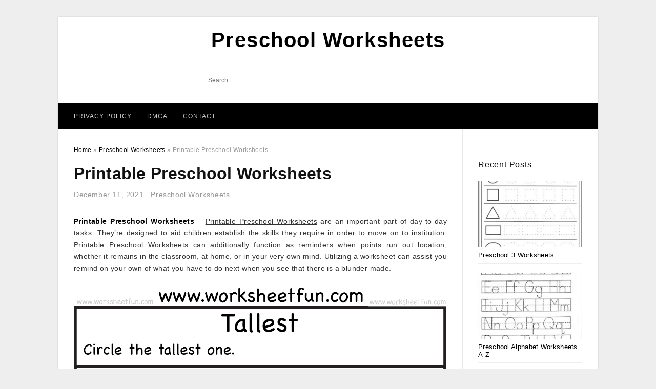

--- FILE ---
content_type: text/html; charset=UTF-8
request_url: https://preschoolworksheets123.com/printable-preschool-worksheets/
body_size: 10849
content:
<!DOCTYPE html>
<html dir="ltr" lang="en-US" prefix="og: https://ogp.me/ns#">
<head>
	<script async src="https://pagead2.googlesyndication.com/pagead/js/adsbygoogle.js?client=ca-pub-8311778897252577"
     crossorigin="anonymous"></script>
	<meta name="msvalidate.01" content="7893F405DB81D2E8725D44E860317B7D" />
	<link rel="stylesheet" href="https://cdnjs.cloudflare.com/ajax/libs/font-awesome/4.7.0/css/font-awesome.min.css">
<meta charset="UTF-8">
<meta name="viewport" content="width=device-width, initial-scale=1, maximum-scale=1, user-scalable=0">
<link rel="profile" href="https://gmpg.org/xfn/11">
<link rel="pingback" href="https://preschoolworksheets123.com/xmlrpc.php">

<!-- Icon -->
<link href='' rel='icon' type='image/x-icon'/>

<title>Printable Preschool Worksheets | Preschool Worksheets</title>
	<style>img:is([sizes="auto" i], [sizes^="auto," i]) { contain-intrinsic-size: 3000px 1500px }</style>
	
		<!-- All in One SEO 4.9.3 - aioseo.com -->
	<meta name="robots" content="max-snippet:-1, max-image-preview:large, max-video-preview:-1" />
	<meta name="author" content="Preschool Worksheets"/>
	<meta name="p:domain_verify" content="311209cd2f8495940ef462d3e4f9093b" />
	<meta name="keywords" content="printable preschool worksheets,printable preschool worksheets age 3-4,printable preschool worksheets cut and paste,printable preschool worksheets for free,printable preschool worksheets free pdf,printable preschool worksheets letter d,printable preschool worksheets letters,printable preschool worksheets numbers,printable preschool worksheets pdf,printable preschool worksheets tracing letters" />
	<link rel="canonical" href="https://preschoolworksheets123.com/printable-preschool-worksheets/" />
	<meta name="generator" content="All in One SEO (AIOSEO) 4.9.3" />
		<meta property="og:locale" content="en_US" />
		<meta property="og:site_name" content="Preschool Worksheets |" />
		<meta property="og:type" content="article" />
		<meta property="og:title" content="Printable Preschool Worksheets | Preschool Worksheets" />
		<meta property="og:url" content="https://preschoolworksheets123.com/printable-preschool-worksheets/" />
		<meta property="article:published_time" content="2021-12-10T20:00:00+00:00" />
		<meta property="article:modified_time" content="2021-12-10T20:00:00+00:00" />
		<meta name="twitter:card" content="summary" />
		<meta name="twitter:title" content="Printable Preschool Worksheets | Preschool Worksheets" />
		<script type="application/ld+json" class="aioseo-schema">
			{"@context":"https:\/\/schema.org","@graph":[{"@type":"Article","@id":"https:\/\/preschoolworksheets123.com\/printable-preschool-worksheets\/#article","name":"Printable Preschool Worksheets | Preschool Worksheets","headline":"Printable Preschool Worksheets","author":{"@id":"https:\/\/preschoolworksheets123.com\/author\/bismillah\/#author"},"publisher":{"@id":"https:\/\/preschoolworksheets123.com\/#organization"},"image":{"@type":"ImageObject","url":"https:\/\/preschoolworksheets123.com\/wp-content\/uploads\/2020\/10\/worksheet-free-printable-preschool-worksheets-age-shelter-1.jpg","width":733,"height":1100,"caption":"Worksheet ~ Free Printable Preschool Worksheets Age Shelter"},"datePublished":"2021-12-11T03:00:00+07:00","dateModified":"2021-12-11T03:00:00+07:00","inLanguage":"en-US","mainEntityOfPage":{"@id":"https:\/\/preschoolworksheets123.com\/printable-preschool-worksheets\/#webpage"},"isPartOf":{"@id":"https:\/\/preschoolworksheets123.com\/printable-preschool-worksheets\/#webpage"},"articleSection":"Preschool Worksheets, printable preschool worksheets, printable preschool worksheets age 3-4, printable preschool worksheets cut and paste, printable preschool worksheets for free, printable preschool worksheets free pdf, printable preschool worksheets letter d, printable preschool worksheets letters, printable preschool worksheets numbers, printable preschool worksheets pdf, printable preschool worksheets tracing letters"},{"@type":"BreadcrumbList","@id":"https:\/\/preschoolworksheets123.com\/printable-preschool-worksheets\/#breadcrumblist","itemListElement":[{"@type":"ListItem","@id":"https:\/\/preschoolworksheets123.com#listItem","position":1,"name":"Home","item":"https:\/\/preschoolworksheets123.com","nextItem":{"@type":"ListItem","@id":"https:\/\/preschoolworksheets123.com\/category\/preschool-worksheets\/#listItem","name":"Preschool Worksheets"}},{"@type":"ListItem","@id":"https:\/\/preschoolworksheets123.com\/category\/preschool-worksheets\/#listItem","position":2,"name":"Preschool Worksheets","item":"https:\/\/preschoolworksheets123.com\/category\/preschool-worksheets\/","nextItem":{"@type":"ListItem","@id":"https:\/\/preschoolworksheets123.com\/printable-preschool-worksheets\/#listItem","name":"Printable Preschool Worksheets"},"previousItem":{"@type":"ListItem","@id":"https:\/\/preschoolworksheets123.com#listItem","name":"Home"}},{"@type":"ListItem","@id":"https:\/\/preschoolworksheets123.com\/printable-preschool-worksheets\/#listItem","position":3,"name":"Printable Preschool Worksheets","previousItem":{"@type":"ListItem","@id":"https:\/\/preschoolworksheets123.com\/category\/preschool-worksheets\/#listItem","name":"Preschool Worksheets"}}]},{"@type":"Organization","@id":"https:\/\/preschoolworksheets123.com\/#organization","name":"Preschool Worksheets","url":"https:\/\/preschoolworksheets123.com\/"},{"@type":"Person","@id":"https:\/\/preschoolworksheets123.com\/author\/bismillah\/#author","url":"https:\/\/preschoolworksheets123.com\/author\/bismillah\/","name":"Preschool Worksheets","image":{"@type":"ImageObject","@id":"https:\/\/preschoolworksheets123.com\/printable-preschool-worksheets\/#authorImage","url":"https:\/\/secure.gravatar.com\/avatar\/866dd84e920766c4334da88577e43d8854bb7a9d32fe320ca412475f18184cb6?s=96&d=mm&r=g","width":96,"height":96,"caption":"Preschool Worksheets"}},{"@type":"WebPage","@id":"https:\/\/preschoolworksheets123.com\/printable-preschool-worksheets\/#webpage","url":"https:\/\/preschoolworksheets123.com\/printable-preschool-worksheets\/","name":"Printable Preschool Worksheets | Preschool Worksheets","inLanguage":"en-US","isPartOf":{"@id":"https:\/\/preschoolworksheets123.com\/#website"},"breadcrumb":{"@id":"https:\/\/preschoolworksheets123.com\/printable-preschool-worksheets\/#breadcrumblist"},"author":{"@id":"https:\/\/preschoolworksheets123.com\/author\/bismillah\/#author"},"creator":{"@id":"https:\/\/preschoolworksheets123.com\/author\/bismillah\/#author"},"image":{"@type":"ImageObject","url":"https:\/\/preschoolworksheets123.com\/wp-content\/uploads\/2020\/10\/worksheet-free-printable-preschool-worksheets-age-shelter-1.jpg","@id":"https:\/\/preschoolworksheets123.com\/printable-preschool-worksheets\/#mainImage","width":733,"height":1100,"caption":"Worksheet ~ Free Printable Preschool Worksheets Age Shelter"},"primaryImageOfPage":{"@id":"https:\/\/preschoolworksheets123.com\/printable-preschool-worksheets\/#mainImage"},"datePublished":"2021-12-11T03:00:00+07:00","dateModified":"2021-12-11T03:00:00+07:00"},{"@type":"WebSite","@id":"https:\/\/preschoolworksheets123.com\/#website","url":"https:\/\/preschoolworksheets123.com\/","name":"Preschool Worksheets","inLanguage":"en-US","publisher":{"@id":"https:\/\/preschoolworksheets123.com\/#organization"}}]}
		</script>
		<!-- All in One SEO -->

<link rel="alternate" type="application/rss+xml" title="Preschool Worksheets &raquo; Feed" href="https://preschoolworksheets123.com/feed/" />
<link rel="alternate" type="application/rss+xml" title="Preschool Worksheets &raquo; Comments Feed" href="https://preschoolworksheets123.com/comments/feed/" />
<link rel="alternate" type="application/rss+xml" title="Preschool Worksheets &raquo; Printable Preschool Worksheets Comments Feed" href="https://preschoolworksheets123.com/printable-preschool-worksheets/feed/" />
<style id='wp-emoji-styles-inline-css' type='text/css'>

	img.wp-smiley, img.emoji {
		display: inline !important;
		border: none !important;
		box-shadow: none !important;
		height: 1em !important;
		width: 1em !important;
		margin: 0 0.07em !important;
		vertical-align: -0.1em !important;
		background: none !important;
		padding: 0 !important;
	}
</style>
<link rel='stylesheet' id='wp-block-library-css' href='https://preschoolworksheets123.com/wp-includes/css/dist/block-library/style.min.css?ver=6.8.3' type='text/css' media='all' />
<style id='classic-theme-styles-inline-css' type='text/css'>
/*! This file is auto-generated */
.wp-block-button__link{color:#fff;background-color:#32373c;border-radius:9999px;box-shadow:none;text-decoration:none;padding:calc(.667em + 2px) calc(1.333em + 2px);font-size:1.125em}.wp-block-file__button{background:#32373c;color:#fff;text-decoration:none}
</style>
<link rel='stylesheet' id='aioseo/css/src/vue/standalone/blocks/table-of-contents/global.scss-css' href='https://preschoolworksheets123.com/wp-content/plugins/all-in-one-seo-pack/dist/Lite/assets/css/table-of-contents/global.e90f6d47.css?ver=4.9.3' type='text/css' media='all' />
<style id='global-styles-inline-css' type='text/css'>
:root{--wp--preset--aspect-ratio--square: 1;--wp--preset--aspect-ratio--4-3: 4/3;--wp--preset--aspect-ratio--3-4: 3/4;--wp--preset--aspect-ratio--3-2: 3/2;--wp--preset--aspect-ratio--2-3: 2/3;--wp--preset--aspect-ratio--16-9: 16/9;--wp--preset--aspect-ratio--9-16: 9/16;--wp--preset--color--black: #000000;--wp--preset--color--cyan-bluish-gray: #abb8c3;--wp--preset--color--white: #ffffff;--wp--preset--color--pale-pink: #f78da7;--wp--preset--color--vivid-red: #cf2e2e;--wp--preset--color--luminous-vivid-orange: #ff6900;--wp--preset--color--luminous-vivid-amber: #fcb900;--wp--preset--color--light-green-cyan: #7bdcb5;--wp--preset--color--vivid-green-cyan: #00d084;--wp--preset--color--pale-cyan-blue: #8ed1fc;--wp--preset--color--vivid-cyan-blue: #0693e3;--wp--preset--color--vivid-purple: #9b51e0;--wp--preset--gradient--vivid-cyan-blue-to-vivid-purple: linear-gradient(135deg,rgba(6,147,227,1) 0%,rgb(155,81,224) 100%);--wp--preset--gradient--light-green-cyan-to-vivid-green-cyan: linear-gradient(135deg,rgb(122,220,180) 0%,rgb(0,208,130) 100%);--wp--preset--gradient--luminous-vivid-amber-to-luminous-vivid-orange: linear-gradient(135deg,rgba(252,185,0,1) 0%,rgba(255,105,0,1) 100%);--wp--preset--gradient--luminous-vivid-orange-to-vivid-red: linear-gradient(135deg,rgba(255,105,0,1) 0%,rgb(207,46,46) 100%);--wp--preset--gradient--very-light-gray-to-cyan-bluish-gray: linear-gradient(135deg,rgb(238,238,238) 0%,rgb(169,184,195) 100%);--wp--preset--gradient--cool-to-warm-spectrum: linear-gradient(135deg,rgb(74,234,220) 0%,rgb(151,120,209) 20%,rgb(207,42,186) 40%,rgb(238,44,130) 60%,rgb(251,105,98) 80%,rgb(254,248,76) 100%);--wp--preset--gradient--blush-light-purple: linear-gradient(135deg,rgb(255,206,236) 0%,rgb(152,150,240) 100%);--wp--preset--gradient--blush-bordeaux: linear-gradient(135deg,rgb(254,205,165) 0%,rgb(254,45,45) 50%,rgb(107,0,62) 100%);--wp--preset--gradient--luminous-dusk: linear-gradient(135deg,rgb(255,203,112) 0%,rgb(199,81,192) 50%,rgb(65,88,208) 100%);--wp--preset--gradient--pale-ocean: linear-gradient(135deg,rgb(255,245,203) 0%,rgb(182,227,212) 50%,rgb(51,167,181) 100%);--wp--preset--gradient--electric-grass: linear-gradient(135deg,rgb(202,248,128) 0%,rgb(113,206,126) 100%);--wp--preset--gradient--midnight: linear-gradient(135deg,rgb(2,3,129) 0%,rgb(40,116,252) 100%);--wp--preset--font-size--small: 13px;--wp--preset--font-size--medium: 20px;--wp--preset--font-size--large: 36px;--wp--preset--font-size--x-large: 42px;--wp--preset--spacing--20: 0.44rem;--wp--preset--spacing--30: 0.67rem;--wp--preset--spacing--40: 1rem;--wp--preset--spacing--50: 1.5rem;--wp--preset--spacing--60: 2.25rem;--wp--preset--spacing--70: 3.38rem;--wp--preset--spacing--80: 5.06rem;--wp--preset--shadow--natural: 6px 6px 9px rgba(0, 0, 0, 0.2);--wp--preset--shadow--deep: 12px 12px 50px rgba(0, 0, 0, 0.4);--wp--preset--shadow--sharp: 6px 6px 0px rgba(0, 0, 0, 0.2);--wp--preset--shadow--outlined: 6px 6px 0px -3px rgba(255, 255, 255, 1), 6px 6px rgba(0, 0, 0, 1);--wp--preset--shadow--crisp: 6px 6px 0px rgba(0, 0, 0, 1);}:where(.is-layout-flex){gap: 0.5em;}:where(.is-layout-grid){gap: 0.5em;}body .is-layout-flex{display: flex;}.is-layout-flex{flex-wrap: wrap;align-items: center;}.is-layout-flex > :is(*, div){margin: 0;}body .is-layout-grid{display: grid;}.is-layout-grid > :is(*, div){margin: 0;}:where(.wp-block-columns.is-layout-flex){gap: 2em;}:where(.wp-block-columns.is-layout-grid){gap: 2em;}:where(.wp-block-post-template.is-layout-flex){gap: 1.25em;}:where(.wp-block-post-template.is-layout-grid){gap: 1.25em;}.has-black-color{color: var(--wp--preset--color--black) !important;}.has-cyan-bluish-gray-color{color: var(--wp--preset--color--cyan-bluish-gray) !important;}.has-white-color{color: var(--wp--preset--color--white) !important;}.has-pale-pink-color{color: var(--wp--preset--color--pale-pink) !important;}.has-vivid-red-color{color: var(--wp--preset--color--vivid-red) !important;}.has-luminous-vivid-orange-color{color: var(--wp--preset--color--luminous-vivid-orange) !important;}.has-luminous-vivid-amber-color{color: var(--wp--preset--color--luminous-vivid-amber) !important;}.has-light-green-cyan-color{color: var(--wp--preset--color--light-green-cyan) !important;}.has-vivid-green-cyan-color{color: var(--wp--preset--color--vivid-green-cyan) !important;}.has-pale-cyan-blue-color{color: var(--wp--preset--color--pale-cyan-blue) !important;}.has-vivid-cyan-blue-color{color: var(--wp--preset--color--vivid-cyan-blue) !important;}.has-vivid-purple-color{color: var(--wp--preset--color--vivid-purple) !important;}.has-black-background-color{background-color: var(--wp--preset--color--black) !important;}.has-cyan-bluish-gray-background-color{background-color: var(--wp--preset--color--cyan-bluish-gray) !important;}.has-white-background-color{background-color: var(--wp--preset--color--white) !important;}.has-pale-pink-background-color{background-color: var(--wp--preset--color--pale-pink) !important;}.has-vivid-red-background-color{background-color: var(--wp--preset--color--vivid-red) !important;}.has-luminous-vivid-orange-background-color{background-color: var(--wp--preset--color--luminous-vivid-orange) !important;}.has-luminous-vivid-amber-background-color{background-color: var(--wp--preset--color--luminous-vivid-amber) !important;}.has-light-green-cyan-background-color{background-color: var(--wp--preset--color--light-green-cyan) !important;}.has-vivid-green-cyan-background-color{background-color: var(--wp--preset--color--vivid-green-cyan) !important;}.has-pale-cyan-blue-background-color{background-color: var(--wp--preset--color--pale-cyan-blue) !important;}.has-vivid-cyan-blue-background-color{background-color: var(--wp--preset--color--vivid-cyan-blue) !important;}.has-vivid-purple-background-color{background-color: var(--wp--preset--color--vivid-purple) !important;}.has-black-border-color{border-color: var(--wp--preset--color--black) !important;}.has-cyan-bluish-gray-border-color{border-color: var(--wp--preset--color--cyan-bluish-gray) !important;}.has-white-border-color{border-color: var(--wp--preset--color--white) !important;}.has-pale-pink-border-color{border-color: var(--wp--preset--color--pale-pink) !important;}.has-vivid-red-border-color{border-color: var(--wp--preset--color--vivid-red) !important;}.has-luminous-vivid-orange-border-color{border-color: var(--wp--preset--color--luminous-vivid-orange) !important;}.has-luminous-vivid-amber-border-color{border-color: var(--wp--preset--color--luminous-vivid-amber) !important;}.has-light-green-cyan-border-color{border-color: var(--wp--preset--color--light-green-cyan) !important;}.has-vivid-green-cyan-border-color{border-color: var(--wp--preset--color--vivid-green-cyan) !important;}.has-pale-cyan-blue-border-color{border-color: var(--wp--preset--color--pale-cyan-blue) !important;}.has-vivid-cyan-blue-border-color{border-color: var(--wp--preset--color--vivid-cyan-blue) !important;}.has-vivid-purple-border-color{border-color: var(--wp--preset--color--vivid-purple) !important;}.has-vivid-cyan-blue-to-vivid-purple-gradient-background{background: var(--wp--preset--gradient--vivid-cyan-blue-to-vivid-purple) !important;}.has-light-green-cyan-to-vivid-green-cyan-gradient-background{background: var(--wp--preset--gradient--light-green-cyan-to-vivid-green-cyan) !important;}.has-luminous-vivid-amber-to-luminous-vivid-orange-gradient-background{background: var(--wp--preset--gradient--luminous-vivid-amber-to-luminous-vivid-orange) !important;}.has-luminous-vivid-orange-to-vivid-red-gradient-background{background: var(--wp--preset--gradient--luminous-vivid-orange-to-vivid-red) !important;}.has-very-light-gray-to-cyan-bluish-gray-gradient-background{background: var(--wp--preset--gradient--very-light-gray-to-cyan-bluish-gray) !important;}.has-cool-to-warm-spectrum-gradient-background{background: var(--wp--preset--gradient--cool-to-warm-spectrum) !important;}.has-blush-light-purple-gradient-background{background: var(--wp--preset--gradient--blush-light-purple) !important;}.has-blush-bordeaux-gradient-background{background: var(--wp--preset--gradient--blush-bordeaux) !important;}.has-luminous-dusk-gradient-background{background: var(--wp--preset--gradient--luminous-dusk) !important;}.has-pale-ocean-gradient-background{background: var(--wp--preset--gradient--pale-ocean) !important;}.has-electric-grass-gradient-background{background: var(--wp--preset--gradient--electric-grass) !important;}.has-midnight-gradient-background{background: var(--wp--preset--gradient--midnight) !important;}.has-small-font-size{font-size: var(--wp--preset--font-size--small) !important;}.has-medium-font-size{font-size: var(--wp--preset--font-size--medium) !important;}.has-large-font-size{font-size: var(--wp--preset--font-size--large) !important;}.has-x-large-font-size{font-size: var(--wp--preset--font-size--x-large) !important;}
:where(.wp-block-post-template.is-layout-flex){gap: 1.25em;}:where(.wp-block-post-template.is-layout-grid){gap: 1.25em;}
:where(.wp-block-columns.is-layout-flex){gap: 2em;}:where(.wp-block-columns.is-layout-grid){gap: 2em;}
:root :where(.wp-block-pullquote){font-size: 1.5em;line-height: 1.6;}
</style>
<link rel='stylesheet' id='themejazz-style-css' href='https://preschoolworksheets123.com/wp-content/themes/ultimage-terbaru-ada/style.css?ver=1' type='text/css' media='all' />
<link rel="https://api.w.org/" href="https://preschoolworksheets123.com/wp-json/" /><link rel="alternate" title="JSON" type="application/json" href="https://preschoolworksheets123.com/wp-json/wp/v2/posts/727" /><link rel="EditURI" type="application/rsd+xml" title="RSD" href="https://preschoolworksheets123.com/xmlrpc.php?rsd" />
<meta name="generator" content="WordPress 6.8.3" />
<link rel='shortlink' href='https://preschoolworksheets123.com/?p=727' />
<link rel="alternate" title="oEmbed (JSON)" type="application/json+oembed" href="https://preschoolworksheets123.com/wp-json/oembed/1.0/embed?url=https%3A%2F%2Fpreschoolworksheets123.com%2Fprintable-preschool-worksheets%2F" />
<link rel="alternate" title="oEmbed (XML)" type="text/xml+oembed" href="https://preschoolworksheets123.com/wp-json/oembed/1.0/embed?url=https%3A%2F%2Fpreschoolworksheets123.com%2Fprintable-preschool-worksheets%2F&#038;format=xml" />

<style media="screen">
    
            /*Site Padding*/
        #page{
        	margin-top: 10px;
            margin-bottom: 0px;
        }
    </style>

<style type="text/css" title="dynamic-css" class="options-output">#content #primary.col-md-9,#attachment.col-md-9{border-right:1px solid #E8E8E8;}.site-content{background-color:#fff;}#secondary .widget ul li{border-bottom:1px solid #eeeeee;}</style>
</head>

<body data-rsssl=1 class="wp-singular post-template-default single single-post postid-727 single-format-standard wp-theme-ultimage-terbaru-ada">
<!-- Default Statcounter code for https://preschoolworksheets123.c
https://preschoolworksheets123.com/ -->
<script type="text/javascript">
var sc_project=12799175; 
var sc_invisible=1; 
var sc_security="e8117375"; 
</script>
<script type="text/javascript"
src="https://www.statcounter.com/counter/counter.js" async></script>
<noscript><div class="statcounter"><a title="Web Analytics Made Easy -
Statcounter" href="https://statcounter.com/" target="_blank"><img
class="statcounter" src="https://c.statcounter.com/12799175/0/e8117375/1/"
alt="Web Analytics Made Easy - Statcounter"
referrerPolicy="no-referrer-when-downgrade"></a></div></noscript>
<!-- End of Statcounter Code -->
	<div class="top-navigation">
		<div class="container default-width"  >
					</div>
	</div>

	
<div id="page" class="hfeed site container default-width"  >
	<a class="skip-link screen-reader-text" href="#content">Skip to content</a>

	<header id="masthead" class="site-header">
		<div class="row">
		<!-- Site Branding Code -->
				<div class="site-branding logo-center">

							<div class="main-site-title">
											<h2 class="site-title"><a href="https://preschoolworksheets123.com/" rel="home">Preschool Worksheets</a></h2>
																<p class="site-description"></p>
									</div>
			
			<!-- Header Ad, Display Search Form If Empty -->
			
			<!-- Header Search Form -->
							<div class="top-search">
					
<form role="search" method="get" class="search-form" action="https://preschoolworksheets123.com/">
	<input type="search" class="search-field" placeholder="Search..." value="" name="s" title="Search for:" />
	<input type="submit" class="search-submit" value="Search" />
</form>
				</div>
			
			<div class="clearfix"></div>
		</div><!-- .site-branding -->
				</div>

				<div class="row">
			<nav id="main-menu">
			<div class="menu-menu-1-container"><ul id="primary-menu" class="menu"><li id="menu-item-1958" class="menu-item menu-item-type-post_type menu-item-object-page menu-item-1958"><a href="https://preschoolworksheets123.com/privacy-policy/">Privacy Policy</a></li>
<li id="menu-item-1957" class="menu-item menu-item-type-post_type menu-item-object-page menu-item-1957"><a href="https://preschoolworksheets123.com/dmca/">DMCA</a></li>
<li id="menu-item-1956" class="menu-item menu-item-type-post_type menu-item-object-page menu-item-1956"><a href="https://preschoolworksheets123.com/contact/">Contact</a></li>
</ul></div>			</nav>
		</div><!-- .row -->
			</header><!-- #masthead -->

	<div id="content" class="site-content clearfix">

	<div id="primary" class="content-area col-md-9 col-sm-8">
		<main id="main" class="site-main">

		
			<div class="breadcrumbs"><span itemscope itemtype="http://data-vocabulary.org/Breadcrumb"><a href="https://preschoolworksheets123.com/" itemprop="url"><span itemprop="title">Home</span></a></span> <span class="sep"> &raquo; </span> <span itemscope itemtype="http://data-vocabulary.org/Breadcrumb"><a href="https://preschoolworksheets123.com/category/preschool-worksheets/" itemprop="url"><span itemprop="title">Preschool Worksheets</span></a></span> <span class="sep"> &raquo; </span> <span class="current">Printable Preschool Worksheets</span></div><!-- .breadcrumbs -->
			
<article id="post-727" class="post-727 post type-post status-publish format-standard has-post-thumbnail hentry category-preschool-worksheets tag-printable-preschool-worksheets tag-printable-preschool-worksheets-age-3-4 tag-printable-preschool-worksheets-cut-and-paste tag-printable-preschool-worksheets-for-free tag-printable-preschool-worksheets-free-pdf tag-printable-preschool-worksheets-letter-d tag-printable-preschool-worksheets-letters tag-printable-preschool-worksheets-numbers tag-printable-preschool-worksheets-pdf tag-printable-preschool-worksheets-tracing-letters">
	<header class="entry-header">
		<h1 class="entry-title">Printable Preschool Worksheets</h1>		<div class="entry-meta ">
			<span class="posted-on"><time class="entry-date published updated" datetime="2021-12-11T03:00:00+07:00">December 11, 2021</time></span><span class="meta-sep">&middot;</span><span class="categories-list"> <a href="https://preschoolworksheets123.com/category/preschool-worksheets/" rel="category tag">Preschool Worksheets</a></span><span class="byline"> by <span class="author vcard"><a class="url fn n" href="https://preschoolworksheets123.com/author/bismillah/">Preschool Worksheets</a></span></span>		</div><!-- .entry-meta -->

	</header><!-- .entry-header -->

	<div class="entry-content clearfix">

		
		
		
		<p style="text-align: justify;"><a href="https://preschoolworksheets123.com/"><strong>Printable Preschool Worksheets</strong></a> &#8211;  <span style="text-decoration: underline;">Printable Preschool Worksheets</span> are an important part of  day-to-day  tasks. They&#8217;re designed to  aid children  establish the skills they  require in order to move on to  institution. <span style="text-decoration: underline;">Printable Preschool Worksheets</span> can  additionally  function as reminders when  points  run out  location, whether it remains in the classroom, at home, or in your  very own mind.   Utilizing a worksheet can  assist you remind  on your own of what you have to do next when you see that there is a  blunder made.  </p>
<p style="text-align: center;"><a href="https://preschoolworksheets123.com/printable-preschool-worksheets/free-printable-preschool-worksheets-voorschoolse-3/"><img decoding="async" src="https://preschoolworksheets123.com/wp-content/uploads/2020/10/free-printable-preschool-worksheets-voorschoolse-2.png" alt="Free Printable Preschool Worksheets | Voorschoolse" /></a></p>
<p style="text-align: justify;">  Several  young kids are so  fired up  regarding  discovering! They enjoy playing, learning through activity,  checking out many  publications,  as well as  a lot more. A  kid&#8217;s  education and learning is  typically at the top of their  checklists and is  typically their favorite  subject to  go over with   moms and dads  and also siblings . This is why it  is very important that they enjoy their  knowing by  getting a lot of  high quality preschool materials that are fun for them. </p>
<p style="text-align: justify;"> There are many  internet sites available today that has  thousands of   special and engaging  Printable Preschool Worksheets that your children will  delight in  working with, while they are  having a good time. These sites  provide  totally free <span style="text-decoration: underline;">Printable Preschool Worksheets</span> that are  really  valuable, easy to use,  and also printable. These worksheets are designed specifically for  kids ages six  and also up so that you can be assured that your child  will certainly enjoy working on them. With this, you have  an additional  fantastic reason to use these  websites.  Right here, we  give  lots of <strong>Printable Preschool Worksheets</strong>.  Download and install and print them now. </p>
<p style="text-align: center;"><a href="https://preschoolworksheets123.com/printable-preschool-worksheets/math-worksheet-preschool-worksheet-using-numbers-free-3/"><img decoding="async" src="https://preschoolworksheets123.com/wp-content/uploads/2020/10/math-worksheet-preschool-worksheet-using-numbers-free-2.png" alt="Math Worksheet : Preschool Worksheet Using Numbers Free" /></a></p>
<p style="text-align: justify;"> The great  point about these <em>Printable Preschool Worksheets</em> is that they make  finding out  enjoyable for the child. By playing  as well as making their own worksheets, they can show off their  imagination,  find out  brand-new skills,  as well as  take pleasure in making their  very own choices. </p>
<p style="text-align: justify;"> There are  various benefits to  utilizing these  sorts of  cost-free <strong>Printable Preschool Worksheets</strong>. The  major benefit is that they make learning  enjoyable for your child. They  like making their own choices, playing,  and also making their own  options.  This  permits them to gain self-esteem  due to the fact that they  recognize that they  are accountable for their own  options.  They  recognize that they can  select what they want to  provide for fun or play,  although you  might not  constantly  have the ability to make all of their  choices for them. </p>
<p style="text-align: center;"><a href="https://preschoolworksheets123.com/printable-preschool-worksheets/free-printable-shapes-worksheets-for-toddlers-and-16/"><img decoding="async" src="https://preschoolworksheets123.com/wp-content/uploads/2020/10/free-printable-shapes-worksheets-for-toddlers-and-10.png" alt="Free Printable Shapes Worksheets For Toddlers And" /></a></p>
<p style="text-align: justify;"> Another  terrific  advantage of <span style="text-decoration: underline;"><strong>Printable Preschool Worksheets</strong></span> is that you can  utilize these  on the internet resources  totally free. You do not have to pay anything to download these types of sites or pay a single  cent for  any kind of printable worksheets that they  give. This is a  massive benefit  due to the fact that you  will certainly  never ever run out of things to print,  as well as use! No more running around  as well as wasting  cash  publishing out the same old boring worksheets over again! </p>
<p style="text-align: center;"><a href="https://preschoolworksheets123.com/printable-preschool-worksheets/worksheet-free-printable-preschool-worksheets-age-shelter-2/"><img decoding="async" src="https://preschoolworksheets123.com/wp-content/uploads/2020/10/worksheet-free-printable-preschool-worksheets-age-shelter-1.jpg" alt="Worksheet ~ Free Printable Preschool Worksheets Age Shelter" /></a></p>
<p style="text-align: justify;"> <strong>Printable Preschool Worksheets</strong> are  additionally a  excellent  source because they are  easily available.  There is plenty of fun and creative ones to choose from, which  implies that you can  discover just the  ideal ones for your  kid. You can  discover a  variety of sizes, colors,  themes,  motifs, and  tasks  to match with any theme that you  wish to teach your  kid.</p>

<div style="font-size: 0px; height: 0px; line-height: 0px; margin: 0; padding: 0; clear: both;"></div>
		
		
			</div><!-- .entry-content -->

	
	<div class="home-recent-gallery clearfix">
					<h3 class="media-recent-gallery-title">Gallery of Printable Preschool Worksheets</h3>
		
	
				<span class="home-image-thumbnail">
					<a href="https://preschoolworksheets123.com/printable-preschool-worksheets/free-printable-shapes-worksheets-for-toddlers-and-16/" title="Free Printable Shapes Worksheets For Toddlers And">
						<img width="150" height="150" src=" https://preschoolworksheets123.com/wp-content/uploads/2020/10/free-printable-shapes-worksheets-for-toddlers-and-10-150x150.png" alt="Free Printable Shapes Worksheets For Toddlers And" title="Free Printable Shapes Worksheets For Toddlers And" />
					</a>
				</span><!--end list gallery-->

			
				<span class="home-image-thumbnail">
					<a href="https://preschoolworksheets123.com/printable-preschool-worksheets/free-printable-preschool-worksheets-voorschoolse-3/" title="Free Printable Preschool Worksheets | Voorschoolse">
						<img width="150" height="150" src=" https://preschoolworksheets123.com/wp-content/uploads/2020/10/free-printable-preschool-worksheets-voorschoolse-2-150x150.png" alt="Free Printable Preschool Worksheets | Voorschoolse" title="Free Printable Preschool Worksheets | Voorschoolse" />
					</a>
				</span><!--end list gallery-->

			
				<span class="home-image-thumbnail">
					<a href="https://preschoolworksheets123.com/printable-preschool-worksheets/math-worksheet-preschool-worksheet-using-numbers-free-3/" title="Math Worksheet : Preschool Worksheet Using Numbers Free">
						<img width="150" height="150" src=" https://preschoolworksheets123.com/wp-content/uploads/2020/10/math-worksheet-preschool-worksheet-using-numbers-free-2-150x150.png" alt="Math Worksheet : Preschool Worksheet Using Numbers Free" title="Math Worksheet : Preschool Worksheet Using Numbers Free" />
					</a>
				</span><!--end list gallery-->

			
				<span class="home-image-thumbnail">
					<a href="https://preschoolworksheets123.com/printable-preschool-worksheets/worksheet-free-printable-preschool-worksheets-age-shelter-2/" title="Worksheet ~ Free Printable Preschool Worksheets Age Shelter">
						<img width="150" height="150" src=" https://preschoolworksheets123.com/wp-content/uploads/2020/10/worksheet-free-printable-preschool-worksheets-age-shelter-1-150x150.jpg" alt="Worksheet ~ Free Printable Preschool Worksheets Age Shelter" title="Worksheet ~ Free Printable Preschool Worksheets Age Shelter" />
					</a>
				</span><!--end list gallery-->

				</div><!--end flexslider-->

	
	
	<footer class="entry-footer">
		<span class="tags-links">Tags: <a href="https://preschoolworksheets123.com/tag/printable-preschool-worksheets/" rel="tag">printable preschool worksheets</a>, <a href="https://preschoolworksheets123.com/tag/printable-preschool-worksheets-age-3-4/" rel="tag">printable preschool worksheets age 3-4</a>, <a href="https://preschoolworksheets123.com/tag/printable-preschool-worksheets-cut-and-paste/" rel="tag">printable preschool worksheets cut and paste</a>, <a href="https://preschoolworksheets123.com/tag/printable-preschool-worksheets-for-free/" rel="tag">printable preschool worksheets for free</a>, <a href="https://preschoolworksheets123.com/tag/printable-preschool-worksheets-free-pdf/" rel="tag">printable preschool worksheets free pdf</a>, <a href="https://preschoolworksheets123.com/tag/printable-preschool-worksheets-letter-d/" rel="tag">printable preschool worksheets letter d</a>, <a href="https://preschoolworksheets123.com/tag/printable-preschool-worksheets-letters/" rel="tag">printable preschool worksheets letters</a>, <a href="https://preschoolworksheets123.com/tag/printable-preschool-worksheets-numbers/" rel="tag">printable preschool worksheets numbers</a>, <a href="https://preschoolworksheets123.com/tag/printable-preschool-worksheets-pdf/" rel="tag">printable preschool worksheets pdf</a>, <a href="https://preschoolworksheets123.com/tag/printable-preschool-worksheets-tracing-letters/" rel="tag">printable preschool worksheets tracing letters</a></span>
		
  <div class="button_social_share">
      <p class="share-this">Share this: </p>
      <ul>
              <li class="social-button facebook">
          <a href="https://www.facebook.com/sharer/sharer.php?u=https%3A%2F%2Fpreschoolworksheets123.com%2Fprintable-preschool-worksheets%2F&amp;title=Printable+Preschool+Worksheets" target="_blank">
            <span class="el el-facebook">Facebook</span>
          </a>
        </li>
                    <li class="social-button twitter">
          <a href="https://twitter.com/intent/tweet?text=Printable+Preschool+Worksheets&amp;url=https%3A%2F%2Fpreschoolworksheets123.com%2Fprintable-preschool-worksheets%2F" target="_blank">
            <span class="el el-twitter">Twitter</span>
          </a>
        </li>
                    <li class="social-button google">
          <a href="https://plus.google.com/share?url=https%3A%2F%2Fpreschoolworksheets123.com%2Fprintable-preschool-worksheets%2F" target="_blank">
            <span class="el el-google-plus">Google+</span>
          </a>
        </li>
                          <li class="social-button pinterest">
          <a href="javascript:void((function()%7Bvar%20e=document.createElement('script');e.setAttribute('type','text/javascript');e.setAttribute('charset','UTF-8');e.setAttribute('src','http://assets.pinterest.com/js/pinmarklet.js?r='+Math.random()*99999999);document.body.appendChild(e)%7D)());" target="_blank">
            <span class="el el-pinterest-p">Pinterest</span>
          </a>
        </li>
                            </ul>
  </div>

  
	</footer><!-- .entry-footer -->
</article><!-- #post-## -->

			<!-- Related Post -->
			      <div class="related-post">
        <h3 class="related-post-title">Related Post to Printable Preschool Worksheets</h3>
        <div class="row">
        <ul>
          
                        <li class="related-content">
              <a class="related-image" href="https://preschoolworksheets123.com/preschool-3-worksheets/" rel="bookmark" title="Preschool 3 Worksheets">
                <img src="https://preschoolworksheets123.com/wp-content/uploads/2020/10/preschool-worksheets-age-letters-worksheet-circle-the-10-150x150.jpg" alt="Preschool Worksheets Age Letters Worksheet Circle The" class="alignleft" />              </a>
              <h4 class="related-content-title">
                <a href="https://preschoolworksheets123.com/preschool-3-worksheets/" rel="bookmark" title="Preschool 3 Worksheets">
                Preschool 3 Worksheets                </a>
                </h4>
              <div class="related-content-excerpt">
                <p>Preschool 3 Worksheets &#8211; Preschool 3 Worksheets are an important part of everyday activities. They&#8217;re made to assist youngsters establish the abilities they need in order to move on to college. Preschool 3 Worksheets can also work as suggestions when things run out location, whether&#8230;</p>
              </div>
            </li>
                      
                        <li class="related-content">
              <a class="related-image" href="https://preschoolworksheets123.com/preschool-alphabet-worksheets-a-z/" rel="bookmark" title="Preschool Alphabet Worksheets A-Z">
                <img src="https://preschoolworksheets123.com/wp-content/uploads/2020/10/alphabet-tracing-worksheet-free-printable-printable-1-150x150.jpg" alt="Alphabet Tracing Worksheet Free Printable | Printable" class="alignleft" />              </a>
              <h4 class="related-content-title">
                <a href="https://preschoolworksheets123.com/preschool-alphabet-worksheets-a-z/" rel="bookmark" title="Preschool Alphabet Worksheets A-Z">
                Preschool Alphabet Worksheets A-Z                </a>
                </h4>
              <div class="related-content-excerpt">
                <p>Preschool Alphabet Worksheets A-Z &#8211; Preschool Alphabet Worksheets A-Z can also serve as pointers when points are out of area, whether it&#8217;s in the classroom, at home, or in your very own mind. When you see that there is a blunder made, utilizing a worksheet&#8230;</p>
              </div>
            </li>
                      
                        <li class="related-content">
              <a class="related-image" href="https://preschoolworksheets123.com/preschool-worksheets-in-english/" rel="bookmark" title="Preschool Worksheets In English">
                <img src="https://preschoolworksheets123.com/wp-content/uploads/2020/10/worksheet-english-for-kindergarten-free-worksheet-1-150x150.jpg" alt="Worksheet ~ English For Kindergarten Free Worksheet" class="alignleft" />              </a>
              <h4 class="related-content-title">
                <a href="https://preschoolworksheets123.com/preschool-worksheets-in-english/" rel="bookmark" title="Preschool Worksheets In English">
                Preschool Worksheets In English                </a>
                </h4>
              <div class="related-content-excerpt">
                <p>Preschool Worksheets In English &#8211; Preschool Worksheets In English are an fundamental part of everyday tasks. They&#8217;re designed to aid youngsters develop the skills they need in order to proceed to school. Preschool Worksheets In English can likewise work as pointers when points are out&#8230;</p>
              </div>
            </li>
                              </ul>
        </div>
        <div class="clearfix"></div>
      </div>
    			<!-- End Related Post -->

			<!-- Navigation Post -->
			
	<nav class="navigation post-navigation" aria-label="Posts">
		<h2 class="screen-reader-text">Post navigation</h2>
		<div class="nav-links"><div class="nav-previous"><a href="https://preschoolworksheets123.com/preschool-worksheets-matching/" rel="prev">Preschool Worksheets Matching</a></div><div class="nav-next"><a href="https://preschoolworksheets123.com/worksheets-for-kids/" rel="next">Worksheets For Kids</a></div></div>
	</nav>			<!-- End Post Navigation -->

			

<div id="comments" class="comments-area">

	
	
	
		<div id="respond" class="comment-respond">
		<h3 id="reply-title" class="comment-reply-title">Leave a Reply <small><a rel="nofollow" id="cancel-comment-reply-link" href="/printable-preschool-worksheets/#respond" style="display:none;">Cancel reply</a></small></h3><form action="https://preschoolworksheets123.com/wp-comments-post.php" method="post" id="commentform" class="comment-form"><p class="comment-notes"><span id="email-notes">Your email address will not be published.</span> <span class="required-field-message">Required fields are marked <span class="required">*</span></span></p><p class="comment-form-comment"><label for="comment">Comment <span class="required">*</span></label> <textarea id="comment" name="comment" cols="45" rows="8" maxlength="65525" required></textarea></p><p class="comment-form-author"><label for="author">Name <span class="required">*</span></label> <input id="author" name="author" type="text" value="" size="30" maxlength="245" autocomplete="name" required /></p>
<p class="comment-form-email"><label for="email">Email <span class="required">*</span></label> <input id="email" name="email" type="email" value="" size="30" maxlength="100" aria-describedby="email-notes" autocomplete="email" required /></p>
<p class="comment-form-url"><label for="url">Website</label> <input id="url" name="url" type="url" value="" size="30" maxlength="200" autocomplete="url" /></p>
<p class="comment-form-cookies-consent"><input id="wp-comment-cookies-consent" name="wp-comment-cookies-consent" type="checkbox" value="yes" /> <label for="wp-comment-cookies-consent">Save my name, email, and website in this browser for the next time I comment.</label></p>
<p class="form-submit"><input name="submit" type="submit" id="submit" class="submit" value="Post Comment" /> <input type='hidden' name='comment_post_ID' value='727' id='comment_post_ID' />
<input type='hidden' name='comment_parent' id='comment_parent' value='0' />
</p></form>	</div><!-- #respond -->
	
</div><!-- #comments -->


		
		</main><!-- #main -->
	</div><!-- #primary -->


	<div id="secondary" class="widget-area col-md-3 col-sm-4" role="complementary">
        <aside id="text-2" class="widget widget_text">			<div class="textwidget"><p><script type="text/javascript">
	atOptions = {
		'key' : 'dac85ea4c1430cd07f54f2598435bcdd',
		'format' : 'iframe',
		'height' : 600,
		'width' : 160,
		'params' : {}
	};
	document.write('<scr' + 'ipt type="text/javascript" src="http' + (location.protocol === 'https:' ? 's' : '') + '://coolbytesgrill.com/dac85ea4c1430cd07f54f2598435bcdd/invoke.js"></scr' + 'ipt>');
</script></p>
</div>
		</aside>          <aside id="recent_posts-2" class="widget widget_recent_posts">          <h3 class="widget-title">Recent Posts</h3>          <ul>
                        <li class="col-md-12 col-sm-12">
                <div class="post-index">
                      <a href="https://preschoolworksheets123.com/preschool-3-worksheets/">
					          <img src="https://preschoolworksheets123.com/wp-content/uploads/2020/10/preschool-worksheets-age-letters-worksheet-circle-the-10-235x150.jpg" alt="Preschool Worksheets Age Letters Worksheet Circle The" class="" /></a>
                </div>
                <div class="recent-info">
                  <span class="title-recent-post">
                    <a title="Preschool 3 Worksheets" href="https://preschoolworksheets123.com/preschool-3-worksheets/">
        						         						  Preschool 3 Worksheets                    </a>
                </span>
      			</div>
              </li>
                          <li class="col-md-12 col-sm-12">
                <div class="post-index">
                      <a href="https://preschoolworksheets123.com/preschool-alphabet-worksheets-a-z/">
					          <img src="https://preschoolworksheets123.com/wp-content/uploads/2020/10/alphabet-tracing-worksheet-free-printable-printable-1-235x150.jpg" alt="Alphabet Tracing Worksheet Free Printable | Printable" class="" /></a>
                </div>
                <div class="recent-info">
                  <span class="title-recent-post">
                    <a title="Preschool Alphabet Worksheets A-Z" href="https://preschoolworksheets123.com/preschool-alphabet-worksheets-a-z/">
        						         						  Preschool Alphabet Worksheets A-Z                    </a>
                </span>
      			</div>
              </li>
                          <li class="col-md-12 col-sm-12">
                <div class="post-index">
                      <a href="https://preschoolworksheets123.com/preschool-worksheets-in-english/">
					          <img src="https://preschoolworksheets123.com/wp-content/uploads/2020/10/worksheet-english-for-kindergarten-free-worksheet-1-235x150.jpg" alt="Worksheet ~ English For Kindergarten Free Worksheet" class="" /></a>
                </div>
                <div class="recent-info">
                  <span class="title-recent-post">
                    <a title="Preschool Worksheets In English" href="https://preschoolworksheets123.com/preschool-worksheets-in-english/">
        						         						  Preschool Worksheets In English                    </a>
                </span>
      			</div>
              </li>
                          <li class="col-md-12 col-sm-12">
                <div class="post-index">
                      <a href="https://preschoolworksheets123.com/letter-n-preschool-worksheets/">
					          <img src="https://preschoolworksheets123.com/wp-content/uploads/2020/10/free-letter-n-worksheets-pictures-alphabet-free-preschool-235x150.jpg" alt="Free Letter N Worksheets Pictures &#8211; Alphabet Free Preschool" class="" /></a>
                </div>
                <div class="recent-info">
                  <span class="title-recent-post">
                    <a title="Letter N Preschool Worksheets" href="https://preschoolworksheets123.com/letter-n-preschool-worksheets/">
        						         						  Letter N Preschool Worksheets                    </a>
                </span>
      			</div>
              </li>
                          <li class="col-md-12 col-sm-12">
                <div class="post-index">
                      <a href="https://preschoolworksheets123.com/preschool-worksheets-tracing/">
					          <img src="https://preschoolworksheets123.com/wp-content/uploads/2020/10/worksheet-preschool-tracing-worksheets-cakepins-com-235x150.png" alt="Worksheet ~ Preschool Tracing Worksheets Cakepins Com" class="" /></a>
                </div>
                <div class="recent-info">
                  <span class="title-recent-post">
                    <a title="Preschool Worksheets Tracing" href="https://preschoolworksheets123.com/preschool-worksheets-tracing/">
        						         						  Preschool Worksheets Tracing                    </a>
                </span>
      			</div>
              </li>
                      </ul>
          <div class="clearfix"></div>
          </aside>      <aside id="archives-2" class="widget widget_archive"><h3 class="widget-title">Archives</h3>
			<ul>
					<li><a href='https://preschoolworksheets123.com/2022/02/'>February 2022</a></li>
	<li><a href='https://preschoolworksheets123.com/2022/01/'>January 2022</a></li>
	<li><a href='https://preschoolworksheets123.com/2021/12/'>December 2021</a></li>
	<li><a href='https://preschoolworksheets123.com/2021/11/'>November 2021</a></li>
	<li><a href='https://preschoolworksheets123.com/2021/10/'>October 2021</a></li>
	<li><a href='https://preschoolworksheets123.com/2021/09/'>September 2021</a></li>
	<li><a href='https://preschoolworksheets123.com/2020/10/'>October 2020</a></li>
			</ul>

			</aside>			</div><!-- #secondary -->

<div class="clearfix"></div>

	</div><!-- #content -->

</div><!-- #page -->

	
	<footer id="colophon" class="site-footer">
		<div class="container default-width"  >
			
							<div class="footer-bottom-center col-xs-12">
					<nav id="nav-footer">
										</nav>
					<div class="site-info">
						2020 © PreschoolWorksheets123.Com					</div><!-- .site-info -->
				</div>
						<div class="clearfix"></div>
		</div>
	</footer><!-- #colophon -->

<div class="back-top" id="back-top">&uarr;</div>

<script type="speculationrules">
{"prefetch":[{"source":"document","where":{"and":[{"href_matches":"\/*"},{"not":{"href_matches":["\/wp-*.php","\/wp-admin\/*","\/wp-content\/uploads\/*","\/wp-content\/*","\/wp-content\/plugins\/*","\/wp-content\/themes\/ultimage-terbaru-ada\/*","\/*\\?(.+)"]}},{"not":{"selector_matches":"a[rel~=\"nofollow\"]"}},{"not":{"selector_matches":".no-prefetch, .no-prefetch a"}}]},"eagerness":"conservative"}]}
</script>
   <!-- Histats.com  START  (aync)-->
<script type="text/javascript">var _Hasync= _Hasync|| [];
_Hasync.push(['Histats.start', '1,4526019,4,0,0,0,00010000']);
_Hasync.push(['Histats.fasi', '1']);
_Hasync.push(['Histats.track_hits', '']);
(function() {
var hs = document.createElement('script'); hs.type = 'text/javascript'; hs.async = true;
hs.src = ('//s10.histats.com/js15_as.js');
(document.getElementsByTagName('head')[0] || document.getElementsByTagName('body')[0]).appendChild(hs);
})();</script>
<noscript><a href="/" target="_blank"><img src="//sstatic1.histats.com/0.gif?4526019&amp;101" alt="counter"></a></noscript>
<!-- Histats.com  END  --><script type="text/javascript" src="https://preschoolworksheets123.com/wp-includes/js/jquery/jquery.js" id="jquery-js"></script>
<script type="text/javascript" src="https://preschoolworksheets123.com/wp-content/themes/ultimage-terbaru-ada/assets/js/main.min.js?ver=6.8.3" id="themejazz-mainjs-js"></script>
<script type="text/javascript" src="https://preschoolworksheets123.com/wp-includes/js/comment-reply.min.js?ver=6.8.3" id="comment-reply-js" async="async" data-wp-strategy="async"></script>

<script defer src="https://static.cloudflareinsights.com/beacon.min.js/vcd15cbe7772f49c399c6a5babf22c1241717689176015" integrity="sha512-ZpsOmlRQV6y907TI0dKBHq9Md29nnaEIPlkf84rnaERnq6zvWvPUqr2ft8M1aS28oN72PdrCzSjY4U6VaAw1EQ==" data-cf-beacon='{"version":"2024.11.0","token":"7596c1165b9f4457aa8b8551752034de","r":1,"server_timing":{"name":{"cfCacheStatus":true,"cfEdge":true,"cfExtPri":true,"cfL4":true,"cfOrigin":true,"cfSpeedBrain":true},"location_startswith":null}}' crossorigin="anonymous"></script>
</body>
</html>


--- FILE ---
content_type: text/html; charset=utf-8
request_url: https://www.google.com/recaptcha/api2/aframe
body_size: 267
content:
<!DOCTYPE HTML><html><head><meta http-equiv="content-type" content="text/html; charset=UTF-8"></head><body><script nonce="oEDjCq84cFVyXEpF_lgm4g">/** Anti-fraud and anti-abuse applications only. See google.com/recaptcha */ try{var clients={'sodar':'https://pagead2.googlesyndication.com/pagead/sodar?'};window.addEventListener("message",function(a){try{if(a.source===window.parent){var b=JSON.parse(a.data);var c=clients[b['id']];if(c){var d=document.createElement('img');d.src=c+b['params']+'&rc='+(localStorage.getItem("rc::a")?sessionStorage.getItem("rc::b"):"");window.document.body.appendChild(d);sessionStorage.setItem("rc::e",parseInt(sessionStorage.getItem("rc::e")||0)+1);localStorage.setItem("rc::h",'1769673794309');}}}catch(b){}});window.parent.postMessage("_grecaptcha_ready", "*");}catch(b){}</script></body></html>